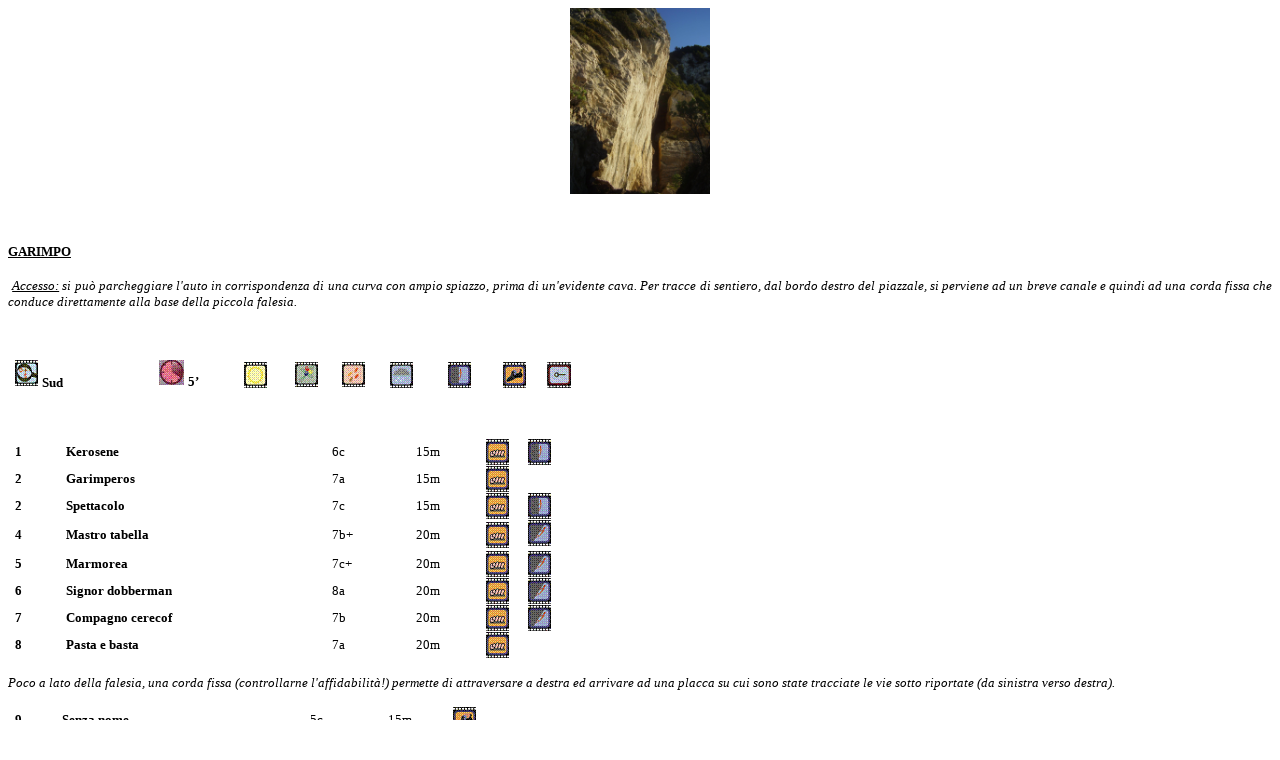

--- FILE ---
content_type: text/html
request_url: http://www.scuoladiarrampicatamuzzerone.it/Garimpo.htm
body_size: 2173
content:
<html xmlns:v="urn:schemas-microsoft-com:vml" xmlns:o="urn:schemas-microsoft-com:office:office" xmlns="http://www.w3.org/TR/REC-html40">

<head>
<meta http-equiv="Content-Language" content="it">

<meta http-equiv="Content-Type" content="text/html; charset=windows-1252">
<title>Garimpo</title>
<meta name="GENERATOR" content="Microsoft FrontPage 5.0">
<meta name="ProgId" content="FrontPage.Editor.Document">

<style>
<!--
table.MsoTableGrid
	{border:1.0pt solid windowtext;
	font-size:10.0pt;
	font-family:"Times New Roman"}
-->
</style>
<style fprolloverstyle>A:hover {color: #0000FF; font-weight: bold}
</style>
<meta name="Microsoft Border" content="none, default">
</head>

<body link="#0000FF" vlink="#0000FF" alink="#0000FF">


<p class="MsoPlainText" style="text-align: center">
<a href="immagini/FotoGarimpo.JPG">
<img border="0" src="immagini/FotoGarimpo.JPG" width="140" height="186"></a></p>

<p class="MsoPlainText" style="text-align: justify">&nbsp;</p>

<p class="MsoPlainText" style="text-align: justify"><u><font size="2"><b>
<span style="font-family: Comic Sans MS">GARIMPO</span></b></font></u></p>
<p class="MsoPlainText" style="text-align: justify">
<span style="font-family: Comic Sans MS">&nbsp;</span><i><u><span style="font-family: Comic Sans MS"><font size="2">Accesso:</font></span></u><span style="font-family: Comic Sans MS"><font size="2"> 
si può parcheggiare l'auto in corrispondenza di una curva con ampio spiazzo, 
prima di un'evidente cava. Per tracce di sentiero, dal bordo destro del 
piazzale, si perviene ad un breve canale e quindi ad una corda fissa che conduce 
direttamente alla base della piccola falesia.</font></span></i></p>
<p class="MsoPlainText" style="text-align: justify">&nbsp;</p>
<table class="MsoTableGrid" border="0" cellspacing="0" cellpadding="0" style="border-collapse: collapse; border-width: 0">
  <tr>
    <td width="24%" style="width: 24.86%; border-style: none; border-width: medium; padding-left: 5.4pt; padding-right: 5.4pt; padding-top: 0cm; padding-bottom: 0cm">
    
    <p class="MsoNormal" style="text-align: justify">
    <span style="font-size: 10.0pt; font-family: Comic Sans MS"><b><img border="0" src="IntroduzioneNuova_file/Orientamento.gif" width="24" height="27"> Sud</b></span></td>
    <td width="14%" style="width: 14.62%; border-style: none; border-width: medium; padding-left: 5.4pt; padding-right: 5.4pt; padding-top: 0cm; padding-bottom: 0cm">
    
    <p class="MsoNormal" style="text-align: justify">
    <span style="font-size: 10.0pt; font-family: Comic Sans MS"><img border="0" src="IntroduzioneNuova_file/Avvicinamento.gif" width="26" height="26">&nbsp;<b>5’</b></span></td>
    <td width="8%" style="width: 8.72%; border-style: none; border-width: medium; padding-left: 5.4pt; padding-right: 5.4pt; padding-top: 0cm; padding-bottom: 0cm">
    
    <p class="MsoNormal" style="text-align: justify"><img border="0" src="IntroduzioneNuova_file/Estate.gif" width="24" height="27"></td>
    <td width="8%" style="width: 8.24%; border-style: none; border-width: medium; padding-left: 5.4pt; padding-right: 5.4pt; padding-top: 0cm; padding-bottom: 0cm">
    
    <p class="MsoNormal" style="text-align: justify">
    <img border="0" src="IntroduzioneNuova_file/Primavera.gif" width="24" height="26"></td>
    <td width="8%" style="width: 8.36%; border-style: none; border-width: medium; padding-left: 5.4pt; padding-right: 5.4pt; padding-top: 0cm; padding-bottom: 0cm">
    
    <p class="MsoNormal" style="text-align: justify">
    <img border="0" src="IntroduzioneNuova_file/Autunno.gif" width="24" height="26"></td>
    <td width="6%" style="width: 6.76%; border-style: none; border-width: medium; padding-left: 5.4pt; padding-right: 5.4pt; padding-top: 0cm; padding-bottom: 0cm">
    
    <p class="MsoNormal" style="text-align: justify">
    <img border="0" src="IntroduzioneNuova_file/Inverno.gif" width="24" height="27"></td>
    <td width="3%" style="width: 3.4%; border-style: none; border-width: medium; padding-left: 5.4pt; padding-right: 5.4pt; padding-top: 0cm; padding-bottom: 0cm">
    
    <p class="MsoNormal" style="text-align: justify; margin-left: -5.4pt">
    <span style="font-size: 10.0pt; font-family: Comic Sans MS">&nbsp;</span></td>
    <td width="9%" style="width: 9.56%; border-style: none; border-width: medium; padding-left: 5.4pt; padding-right: 5.4pt; padding-top: 0cm; padding-bottom: 0cm">
    
    <p class="MsoNormal" style="text-align: justify">
    <img border="0" src="IntroduzioneNuova_file/Verticale.gif" width="24" height="27"></td>
    <td width="7%" style="width: 7.74%; border-style: none; border-width: medium; padding-left: 5.4pt; padding-right: 5.4pt; padding-top: 0cm; padding-bottom: 0cm">
    
    <p class="MsoNormal" style="text-align: justify">
    <img border="0" src="IntroduzioneNuova_file/Movimento.gif" width="24" height="27"></td>
    <td width="7%" style="width: 7.74%; border-style: none; border-width: medium; padding-left: 5.4pt; padding-right: 5.4pt; padding-top: 0cm; padding-bottom: 0cm">
    
    <p class="MsoNormal" style="text-align: justify">
    <img border="0" src="IntroduzioneNuova_file/Golfari.gif" width="25" height="27"></td>
  </tr>
</table>
<p class="MsoNormal" style="text-align: justify">
<span style="font-size: 10.0pt; font-family: Comic Sans MS">&nbsp;</span></p>
<table class="MsoTableGrid" border="0" cellspacing="0" cellpadding="0" style="border-collapse: collapse; border-width: 0">
  <tr>
    <td width="5%" style="width: 5.88%; border-style: none; border-width: medium; padding-left: 5.4pt; padding-right: 5.4pt; padding-top: 0cm; padding-bottom: 0cm">
    
    <p class="MsoNormal"><b>
    <span style="font-size: 10.0pt; font-family: Comic Sans MS">1</span></b></td>
    <td width="31%" style="width: 31.14%; border-style: none; border-width: medium; padding-left: 5.4pt; padding-right: 5.4pt; padding-top: 0cm; padding-bottom: 0cm">
    
    <p class="MsoNormal"><b><span style="font-family: Comic Sans MS">Kerosene</span></b></td>
    <td width="9%" style="width: 9.82%; border-style: none; border-width: medium; padding-left: 5.4pt; padding-right: 5.4pt; padding-top: 0cm; padding-bottom: 0cm">
    
    <p class="MsoNormal">
    <span style="font-size: 10.0pt; font-family: Comic Sans MS">6c</span></td>
    <td width="8%" style="width: 8.2%; border-style: none; border-width: medium; padding-left: 5.4pt; padding-right: 5.4pt; padding-top: 0cm; padding-bottom: 0cm">
    
    <p class="MsoNormal">
    <span style="font-family: Comic Sans MS">1</span><span style="font-size: 10.0pt; font-family: Comic Sans MS">5m</span></td>
    <td width="4%" style="width: 4.92%; border-style: none; border-width: medium; padding-left: 5.4pt; padding-right: 5.4pt; padding-top: 0cm; padding-bottom: 0cm">
    
    <p class="MsoNormal">
    <img border="0" src="IntroduzioneNuova_file/Dita.gif" width="24" height="27"></td>
    <td width="4%" style="width: 4.92%; border-style: none; border-width: medium; padding-left: 5.4pt; padding-right: 5.4pt; padding-top: 0cm; padding-bottom: 0cm">
    
    <p class="MsoNormal">
    <img border="0" src="IntroduzioneNuova_file/Verticale.gif" width="24" height="27"></td>
    <td width="4%" style="width: 4.9%; border-style: none; border-width: medium; padding-left: 5.4pt; padding-right: 5.4pt; padding-top: 0cm; padding-bottom: 0cm">
    
    <p class="MsoNormal">
    <span style="font-size: 10.0pt; font-family: Comic Sans MS">&nbsp;</span></td>
    <td width="30%" style="width: 30.22%; border-style: none; border-width: medium; padding-left: 5.4pt; padding-right: 5.4pt; padding-top: 0cm; padding-bottom: 0cm">
    
    <p class="MsoNormal">
    <span style="font-size: 10.0pt; font-family: Comic Sans MS">&nbsp;</span></td>
  </tr>
  <tr>
    <td width="5%" style="width: 5.88%; border-style: none; border-width: medium; padding-left: 5.4pt; padding-right: 5.4pt; padding-top: 0cm; padding-bottom: 0cm">
    
    <p class="MsoNormal"><b>
    <span style="font-size: 10.0pt; font-family: Comic Sans MS">2</span></b></td>
    <td width="31%" style="width: 31.14%; border-style: none; border-width: medium; padding-left: 5.4pt; padding-right: 5.4pt; padding-top: 0cm; padding-bottom: 0cm">
    
    <p class="MsoNormal"><b>
    <span style="font-size: 10.0pt; font-family: Comic Sans MS">Garimperos</span></b></td>
    <td width="9%" style="width: 9.82%; border-style: none; border-width: medium; padding-left: 5.4pt; padding-right: 5.4pt; padding-top: 0cm; padding-bottom: 0cm">
    
    <p class="MsoNormal">
    <span style="font-size: 10.0pt; font-family: Comic Sans MS">7a</span></td>
    <td width="8%" style="width: 8.2%; border-style: none; border-width: medium; padding-left: 5.4pt; padding-right: 5.4pt; padding-top: 0cm; padding-bottom: 0cm">
    
    <p class="MsoNormal">
    <span style="font-size: 10.0pt; font-family: Comic Sans MS">15m</span></td>
    <td width="4%" style="width: 4.92%; border-style: none; border-width: medium; padding-left: 5.4pt; padding-right: 5.4pt; padding-top: 0cm; padding-bottom: 0cm">
    
    <p class="MsoNormal">
    <img border="0" src="IntroduzioneNuova_file/Dita.gif" width="24" height="27"></td>
    <td width="4%" style="width: 4.92%; border-style: none; border-width: medium; padding-left: 5.4pt; padding-right: 5.4pt; padding-top: 0cm; padding-bottom: 0cm">
    
    <p class="MsoNormal">
    &nbsp;</td>
    <td width="4%" style="width: 4.9%; border-style: none; border-width: medium; padding-left: 5.4pt; padding-right: 5.4pt; padding-top: 0cm; padding-bottom: 0cm">
    
    <p class="MsoNormal">
    <span style="font-size: 10.0pt; font-family: Comic Sans MS">&nbsp;</span></td>
    <td width="30%" style="width: 30.22%; border-style: none; border-width: medium; padding-left: 5.4pt; padding-right: 5.4pt; padding-top: 0cm; padding-bottom: 0cm">
    
    <p class="MsoNormal">
    <span style="font-size: 10.0pt; font-family: Comic Sans MS">&nbsp;</span></td>
  </tr>
  <tr>
    <td width="5%" style="width: 5.88%; border-style: none; border-width: medium; padding-left: 5.4pt; padding-right: 5.4pt; padding-top: 0cm; padding-bottom: 0cm">
    
    <p class="MsoNormal"><b>
    <span style="font-size: 10.0pt; font-family: Comic Sans MS">2</span></b></td>
    <td width="31%" style="width: 31.14%; border-style: none; border-width: medium; padding-left: 5.4pt; padding-right: 5.4pt; padding-top: 0cm; padding-bottom: 0cm">
    
    <p class="MsoNormal"><b><span style="font-family: Comic Sans MS">Spettacolo</span></b></td>
    <td width="9%" style="width: 9.82%; border-style: none; border-width: medium; padding-left: 5.4pt; padding-right: 5.4pt; padding-top: 0cm; padding-bottom: 0cm">
    
    <p class="MsoNormal">
    <span style="font-size: 10.0pt; font-family: Comic Sans MS">7c</span></td>
    <td width="8%" style="width: 8.2%; border-style: none; border-width: medium; padding-left: 5.4pt; padding-right: 5.4pt; padding-top: 0cm; padding-bottom: 0cm">
    
    <p class="MsoNormal">
    <span style="font-family: Comic Sans MS">1</span><span style="font-size: 10.0pt; font-family: Comic Sans MS">5m</span></td>
    <td width="4%" style="width: 4.92%; border-style: none; border-width: medium; padding-left: 5.4pt; padding-right: 5.4pt; padding-top: 0cm; padding-bottom: 0cm">
    
    <p class="MsoNormal">
    <img border="0" src="IntroduzioneNuova_file/Dita.gif" width="24" height="27"></td>
    <td width="4%" style="width: 4.92%; border-style: none; border-width: medium; padding-left: 5.4pt; padding-right: 5.4pt; padding-top: 0cm; padding-bottom: 0cm">
    
    <p class="MsoNormal">
    <img border="0" src="IntroduzioneNuova_file/Verticale.gif" width="24" height="27"></td>
    <td width="4%" style="width: 4.9%; border-style: none; border-width: medium; padding-left: 5.4pt; padding-right: 5.4pt; padding-top: 0cm; padding-bottom: 0cm">
    
    <p class="MsoNormal">
    <span style="font-size: 10.0pt; font-family: Comic Sans MS">&nbsp;</span></td>
    <td width="30%" style="width: 30.22%; border-style: none; border-width: medium; padding-left: 5.4pt; padding-right: 5.4pt; padding-top: 0cm; padding-bottom: 0cm">
    
    <p class="MsoNormal">
    <span style="font-size: 10.0pt; font-family: Comic Sans MS">&nbsp;</span></td>
  </tr>
  <tr>
    <td width="5%" style="width: 5.88%; border-style: none; border-width: medium; padding-left: 5.4pt; padding-right: 5.4pt; padding-top: 0cm; padding-bottom: 0cm">
    
    <p class="MsoNormal"><b>
    <span style="font-size: 10.0pt; font-family: Comic Sans MS">4</span></b></td>
    <td width="31%" style="width: 31.14%; border-style: none; border-width: medium; padding-left: 5.4pt; padding-right: 5.4pt; padding-top: 0cm; padding-bottom: 0cm">
    
    <p class="MsoNormal"><b><span style="font-family: Comic Sans MS">Mastro 
    tabella</span></b></td>
    <td width="9%" style="width: 9.82%; border-style: none; border-width: medium; padding-left: 5.4pt; padding-right: 5.4pt; padding-top: 0cm; padding-bottom: 0cm">
    
    <p class="MsoNormal">
    <span style="font-size: 10.0pt; font-family: Comic Sans MS">7b+</span></td>
    <td width="8%" style="width: 8.2%; border-style: none; border-width: medium; padding-left: 5.4pt; padding-right: 5.4pt; padding-top: 0cm; padding-bottom: 0cm">
    
    <p class="MsoNormal">
    <span style="font-size: 10.0pt; font-family: Comic Sans MS">20m</span></td>
    <td width="4%" style="width: 4.92%; border-style: none; border-width: medium; padding-left: 5.4pt; padding-right: 5.4pt; padding-top: 0cm; padding-bottom: 0cm">
    
    <p class="MsoNormal">
    <img border="0" src="IntroduzioneNuova_file/Dita.gif" width="24" height="27"></td>
    <td width="4%" style="width: 4.92%; border-style: none; border-width: medium; padding-left: 5.4pt; padding-right: 5.4pt; padding-top: 0cm; padding-bottom: 0cm">
    
    <p class="MsoNormal">
    <span style="font-size: 10.0pt; font-family: Comic Sans MS"><img border="0" src="IntroduzioneNuova_file/Strapiombo.gif" width="24" height="27">&nbsp;</span></td>
    <td width="4%" style="width: 4.9%; border-style: none; border-width: medium; padding-left: 5.4pt; padding-right: 5.4pt; padding-top: 0cm; padding-bottom: 0cm">
    
    <p class="MsoNormal">
    <span style="font-size: 10.0pt; font-family: Comic Sans MS">&nbsp;</span></td>
    <td width="30%" style="width: 30.22%; border-style: none; border-width: medium; padding-left: 5.4pt; padding-right: 5.4pt; padding-top: 0cm; padding-bottom: 0cm">
    
    <p class="MsoNormal">
    <span style="font-size: 10.0pt; font-family: Comic Sans MS">&nbsp;</span></td>
  </tr>
  <tr>
    <td width="5%" style="width: 5.88%; border-style: none; border-width: medium; padding-left: 5.4pt; padding-right: 5.4pt; padding-top: 0cm; padding-bottom: 0cm">
    
    <p class="MsoNormal"><b><span style="font-family: Comic Sans MS">5</span></b></td>
    <td width="31%" style="width: 31.14%; border-style: none; border-width: medium; padding-left: 5.4pt; padding-right: 5.4pt; padding-top: 0cm; padding-bottom: 0cm">
    
    <p class="MsoNormal"><b><span style="font-family: Comic Sans MS">Marmorea</span></b></td>
    <td width="9%" style="width: 9.82%; border-style: none; border-width: medium; padding-left: 5.4pt; padding-right: 5.4pt; padding-top: 0cm; padding-bottom: 0cm">
    
    <p class="MsoNormal">
    <span style="font-size: 10.0pt; font-family: Comic Sans MS">7c+</span></td>
    <td width="8%" style="width: 8.2%; border-style: none; border-width: medium; padding-left: 5.4pt; padding-right: 5.4pt; padding-top: 0cm; padding-bottom: 0cm">
    
    <p class="MsoNormal">
    <span style="font-family: Comic Sans MS">2</span><span style="font-size: 10.0pt; font-family: Comic Sans MS">0m</span></td>
    <td width="4%" style="width: 4.92%; border-style: none; border-width: medium; padding-left: 5.4pt; padding-right: 5.4pt; padding-top: 0cm; padding-bottom: 0cm">
    
    <p class="MsoNormal">
    <img border="0" src="IntroduzioneNuova_file/Dita.gif" width="24" height="27"></td>
    <td width="4%" style="width: 4.92%; border-style: none; border-width: medium; padding-left: 5.4pt; padding-right: 5.4pt; padding-top: 0cm; padding-bottom: 0cm">
    
    <p class="MsoNormal">
    <img border="0" src="IntroduzioneNuova_file/Strapiombo.gif" width="24" height="27"></td>
    <td width="4%" style="width: 4.9%; border-style: none; border-width: medium; padding-left: 5.4pt; padding-right: 5.4pt; padding-top: 0cm; padding-bottom: 0cm">
    
    <p class="MsoNormal">
    <span style="font-size: 10.0pt; font-family: Comic Sans MS">&nbsp;</span></td>
    <td width="30%" style="width: 30.22%; border-style: none; border-width: medium; padding-left: 5.4pt; padding-right: 5.4pt; padding-top: 0cm; padding-bottom: 0cm">
    
    <p class="MsoNormal">
    <span style="font-size: 10.0pt; font-family: Comic Sans MS">&nbsp;</span></td>
  </tr>
  <tr>
    <td width="5%" style="width: 5.88%; border-style: none; border-width: medium; padding-left: 5.4pt; padding-right: 5.4pt; padding-top: 0cm; padding-bottom: 0cm">
    
    <p class="MsoNormal"><b><span style="font-family: Comic Sans MS">6</span></b></td>
    <td width="31%" style="width: 31.14%; border-style: none; border-width: medium; padding-left: 5.4pt; padding-right: 5.4pt; padding-top: 0cm; padding-bottom: 0cm">
    
    <p class="MsoNormal"><b><span style="font-family: Comic Sans MS">Signor 
    dobberman</span></b></td>
    <td width="9%" style="width: 9.82%; border-style: none; border-width: medium; padding-left: 5.4pt; padding-right: 5.4pt; padding-top: 0cm; padding-bottom: 0cm">
    
    <p class="MsoNormal">
    <span style="font-family: Comic Sans MS">8a</span></td>
    <td width="8%" style="width: 8.2%; border-style: none; border-width: medium; padding-left: 5.4pt; padding-right: 5.4pt; padding-top: 0cm; padding-bottom: 0cm">
    
    <p class="MsoNormal">
    <span style="font-size: 10.0pt; font-family: Comic Sans MS">20m</span></td>
    <td width="4%" style="width: 4.92%; border-style: none; border-width: medium; padding-left: 5.4pt; padding-right: 5.4pt; padding-top: 0cm; padding-bottom: 0cm">
    
    <p class="MsoNormal">
    <img border="0" src="IntroduzioneNuova_file/Dita.gif" width="24" height="27"></td>
    <td width="4%" style="width: 4.92%; border-style: none; border-width: medium; padding-left: 5.4pt; padding-right: 5.4pt; padding-top: 0cm; padding-bottom: 0cm">
    
    <p class="MsoNormal">
    <img border="0" src="IntroduzioneNuova_file/Strapiombo.gif" width="24" height="27"></td>
    <td width="4%" style="width: 4.9%; border-style: none; border-width: medium; padding-left: 5.4pt; padding-right: 5.4pt; padding-top: 0cm; padding-bottom: 0cm">
    
    <p class="MsoNormal">
    <span style="font-size: 10.0pt; font-family: Comic Sans MS">&nbsp;</span></td>
    <td width="30%" style="width: 30.22%; border-style: none; border-width: medium; padding-left: 5.4pt; padding-right: 5.4pt; padding-top: 0cm; padding-bottom: 0cm">
    
    <p class="MsoNormal">
    <span style="font-size: 10.0pt; font-family: Comic Sans MS">&nbsp;</span></td>
  </tr>
  <tr>
    <td width="5%" style="width: 5.88%; border-style: none; border-width: medium; padding-left: 5.4pt; padding-right: 5.4pt; padding-top: 0cm; padding-bottom: 0cm">
    
    <p class="MsoNormal"><b><span style="font-family: Comic Sans MS">7</span></b></td>
    <td width="31%" style="width: 31.14%; border-style: none; border-width: medium; padding-left: 5.4pt; padding-right: 5.4pt; padding-top: 0cm; padding-bottom: 0cm">
    
    <p class="MsoNormal"><b><span style="font-family: Comic Sans MS">Compagno 
    cerecof</span></b></td>
    <td width="9%" style="width: 9.82%; border-style: none; border-width: medium; padding-left: 5.4pt; padding-right: 5.4pt; padding-top: 0cm; padding-bottom: 0cm">
    
    <p class="MsoNormal">
    <span style="font-size: 10.0pt; font-family: Comic Sans MS">7b</span></td>
    <td width="8%" style="width: 8.2%; border-style: none; border-width: medium; padding-left: 5.4pt; padding-right: 5.4pt; padding-top: 0cm; padding-bottom: 0cm">
    
    <p class="MsoNormal">
    <span style="font-size: 10.0pt; font-family: Comic Sans MS">20m</span></td>
    <td width="4%" style="width: 4.92%; border-style: none; border-width: medium; padding-left: 5.4pt; padding-right: 5.4pt; padding-top: 0cm; padding-bottom: 0cm">
    
    <p class="MsoNormal">
    <img border="0" src="IntroduzioneNuova_file/Dita.gif" width="24" height="27"></td>
    <td width="4%" style="width: 4.92%; border-style: none; border-width: medium; padding-left: 5.4pt; padding-right: 5.4pt; padding-top: 0cm; padding-bottom: 0cm">
    
    <p class="MsoNormal">
    <img border="0" src="IntroduzioneNuova_file/Strapiombo.gif" width="24" height="27"></td>
    <td width="4%" style="width: 4.9%; border-style: none; border-width: medium; padding-left: 5.4pt; padding-right: 5.4pt; padding-top: 0cm; padding-bottom: 0cm">
    
    <p class="MsoNormal">
    <span style="font-size: 10.0pt; font-family: Comic Sans MS">&nbsp;</span></td>
    <td width="30%" style="width: 30.22%; border-style: none; border-width: medium; padding-left: 5.4pt; padding-right: 5.4pt; padding-top: 0cm; padding-bottom: 0cm">
    
    <p class="MsoNormal">
    <span style="font-size: 10.0pt; font-family: Comic Sans MS">&nbsp;</span></td>
  </tr>
  <tr>
    <td width="5%" style="width: 5.88%; border-style: none; border-width: medium; padding-left: 5.4pt; padding-right: 5.4pt; padding-top: 0cm; padding-bottom: 0cm">
    
    <p class="MsoNormal"><b><span style="font-family: Comic Sans MS">8</span></b></td>
    <td width="31%" style="width: 31.14%; border-style: none; border-width: medium; padding-left: 5.4pt; padding-right: 5.4pt; padding-top: 0cm; padding-bottom: 0cm">
    
    <p class="MsoNormal"><b><span style="font-family: Comic Sans MS">Pasta e 
    basta</span></b></td>
    <td width="9%" style="width: 9.82%; border-style: none; border-width: medium; padding-left: 5.4pt; padding-right: 5.4pt; padding-top: 0cm; padding-bottom: 0cm">
    
    <p class="MsoNormal">
    <span style="font-size: 10.0pt; font-family: Comic Sans MS">7a</span></td>
    <td width="8%" style="width: 8.2%; border-style: none; border-width: medium; padding-left: 5.4pt; padding-right: 5.4pt; padding-top: 0cm; padding-bottom: 0cm">
    
    <p class="MsoNormal">
    <span style="font-size: 10.0pt; font-family: Comic Sans MS">20m</span></td>
    <td width="4%" style="width: 4.92%; border-style: none; border-width: medium; padding-left: 5.4pt; padding-right: 5.4pt; padding-top: 0cm; padding-bottom: 0cm">
    
    <p class="MsoNormal">
    <img border="0" src="IntroduzioneNuova_file/Dita.gif" width="24" height="27"></td>
    <td width="4%" style="width: 4.92%; border-style: none; border-width: medium; padding-left: 5.4pt; padding-right: 5.4pt; padding-top: 0cm; padding-bottom: 0cm">
    
    <p class="MsoNormal">
    &nbsp;</td>
    <td width="4%" style="width: 4.9%; border-style: none; border-width: medium; padding-left: 5.4pt; padding-right: 5.4pt; padding-top: 0cm; padding-bottom: 0cm">
    
    <p class="MsoNormal">
    <span style="font-size: 10.0pt; font-family: Comic Sans MS">&nbsp;</span></td>
    <td width="30%" style="width: 30.22%; border-style: none; border-width: medium; padding-left: 5.4pt; padding-right: 5.4pt; padding-top: 0cm; padding-bottom: 0cm">
    
    <p class="MsoNormal">
    <span style="font-size: 10.0pt; font-family: Comic Sans MS">&nbsp;</span></td>
  </tr>
  </table>
<p class="MsoNormal" style="text-align: justify">
<font size="2"><i><span style="font-family: Comic Sans MS">Poco a lato della 
falesia, una corda fissa (controllarne l'affidabilità!) permette di attraversare 
a destra ed arrivare ad una placca su cui sono state tracciate le vie sotto 
riportate (da sinistra verso destra).</span></i></font></p>


<table class="MsoTableGrid" border="0" cellspacing="0" cellpadding="0" style="border-collapse: collapse; border-width: 0">
  <tr>
    <td width="5%" style="width: 5.88%; border-style: none; border-width: medium; padding-left: 5.4pt; padding-right: 5.4pt; padding-top: 0cm; padding-bottom: 0cm">
    
    <b><span style="font-family: Comic Sans MS">9</span></b></td>
    <td width="31%" style="width: 31.14%; border-style: none; border-width: medium; padding-left: 5.4pt; padding-right: 5.4pt; padding-top: 0cm; padding-bottom: 0cm">
    
    <b><span style="font-family: Comic Sans MS">Senza nome</span></b></td>
    <td width="9%" style="width: 9.82%; border-style: none; border-width: medium; padding-left: 5.4pt; padding-right: 5.4pt; padding-top: 0cm; padding-bottom: 0cm">
    
    <span style="font-family: Comic Sans MS">5c</span></td>
    <td width="8%" style="width: 8.2%; border-style: none; border-width: medium; padding-left: 5.4pt; padding-right: 5.4pt; padding-top: 0cm; padding-bottom: 0cm">
    
    <span style="font-family: Comic Sans MS">15</span><span style="font-size: 10.0pt; font-family: Comic Sans MS">m</span></td>
    <td width="4%" style="width: 4.92%; border-style: none; border-width: medium; padding-left: 5.4pt; padding-right: 5.4pt; padding-top: 0cm; padding-bottom: 0cm"><img border="0" src="IntroduzioneNuova_file/Movimento.gif" width="24" height="27"></td>
    <td width="4%" style="width: 4.92%; border-style: none; border-width: medium; padding-left: 5.4pt; padding-right: 5.4pt; padding-top: 0cm; padding-bottom: 0cm">&nbsp;</td>
    <td width="4%" style="width: 4.9%; border-style: none; border-width: medium; padding-left: 5.4pt; padding-right: 5.4pt; padding-top: 0cm; padding-bottom: 0cm">&nbsp;</td>
    <td width="30%" style="width: 30.22%; border-style: none; border-width: medium; padding-left: 5.4pt; padding-right: 5.4pt; padding-top: 0cm; padding-bottom: 0cm">&nbsp;</td>
  </tr>
  <tr>
    <td width="5%" style="width: 5.88%; border-style: none; border-width: medium; padding-left: 5.4pt; padding-right: 5.4pt; padding-top: 0cm; padding-bottom: 0cm">
    
    <b><span style="font-family: Comic Sans MS">10</span></b></td>
    <td width="31%" style="width: 31.14%; border-style: none; border-width: medium; padding-left: 5.4pt; padding-right: 5.4pt; padding-top: 0cm; padding-bottom: 0cm">
    
    <b><span style="font-family: Comic Sans MS">Senza nome</span></b></td>
    <td width="9%" style="width: 9.82%; border-style: none; border-width: medium; padding-left: 5.4pt; padding-right: 5.4pt; padding-top: 0cm; padding-bottom: 0cm">
    
    <span style="font-family: Comic Sans MS">NL</span></td>
    <td width="8%" style="width: 8.2%; border-style: none; border-width: medium; padding-left: 5.4pt; padding-right: 5.4pt; padding-top: 0cm; padding-bottom: 0cm">
    
    <span style="font-size: 10.0pt; font-family: Comic Sans MS">20m</span></td>
    <td width="4%" style="width: 4.92%; border-style: none; border-width: medium; padding-left: 5.4pt; padding-right: 5.4pt; padding-top: 0cm; padding-bottom: 0cm"><img border="0" src="IntroduzioneNuova_file/Movimento.gif" width="24" height="27"></td>
    <td width="4%" style="width: 4.92%; border-style: none; border-width: medium; padding-left: 5.4pt; padding-right: 5.4pt; padding-top: 0cm; padding-bottom: 0cm"><img border="0" src="IntroduzioneNuova_file/Dita.gif" width="24" height="27"></td>
    <td width="4%" style="width: 4.9%; border-style: none; border-width: medium; padding-left: 5.4pt; padding-right: 5.4pt; padding-top: 0cm; padding-bottom: 0cm"><img border="0" src="IntroduzioneNuova_file/Verticale.gif" width="24" height="27"></td>
    <td width="30%" style="width: 30.22%; border-style: none; border-width: medium; padding-left: 5.4pt; padding-right: 5.4pt; padding-top: 0cm; padding-bottom: 0cm">&nbsp;</td>
  </tr>
  <tr>
    <td width="5%" style="width: 5.88%; border-style: none; border-width: medium; padding-left: 5.4pt; padding-right: 5.4pt; padding-top: 0cm; padding-bottom: 0cm">
    
    <b><span style="font-family: Comic Sans MS">11</span></b></td>
    <td width="31%" style="width: 31.14%; border-style: none; border-width: medium; padding-left: 5.4pt; padding-right: 5.4pt; padding-top: 0cm; padding-bottom: 0cm">
    
    <b><span style="font-family: Comic Sans MS">Senza nome</span></b></td>
    <td width="9%" style="width: 9.82%; border-style: none; border-width: medium; padding-left: 5.4pt; padding-right: 5.4pt; padding-top: 0cm; padding-bottom: 0cm">
    
    <span style="font-family: Comic Sans MS">6a</span></td>
    <td width="8%" style="width: 8.2%; border-style: none; border-width: medium; padding-left: 5.4pt; padding-right: 5.4pt; padding-top: 0cm; padding-bottom: 0cm">
    
    <span style="font-family: Comic Sans MS">15</span><span style="font-size: 10.0pt; font-family: Comic Sans MS">m</span></td>
    <td width="4%" style="width: 4.92%; border-style: none; border-width: medium; padding-left: 5.4pt; padding-right: 5.4pt; padding-top: 0cm; padding-bottom: 0cm"><img border="0" src="IntroduzioneNuova_file/Movimento.gif" width="24" height="27"></td>
    <td width="4%" style="width: 4.92%; border-style: none; border-width: medium; padding-left: 5.4pt; padding-right: 5.4pt; padding-top: 0cm; padding-bottom: 0cm">&nbsp;</td>
    <td width="4%" style="width: 4.9%; border-style: none; border-width: medium; padding-left: 5.4pt; padding-right: 5.4pt; padding-top: 0cm; padding-bottom: 0cm">&nbsp;</td>
    <td width="30%" style="width: 30.22%; border-style: none; border-width: medium; padding-left: 5.4pt; padding-right: 5.4pt; padding-top: 0cm; padding-bottom: 0cm">&nbsp;</td>
  </tr>
  <tr>
    <td width="5%" style="width: 5.88%; border-style: none; border-width: medium; padding-left: 5.4pt; padding-right: 5.4pt; padding-top: 0cm; padding-bottom: 0cm">
    
    <p class="MsoNormal"><b><span style="font-family: Comic Sans MS">12</span></b></td>
    <td width="31%" style="width: 31.14%; border-style: none; border-width: medium; padding-left: 5.4pt; padding-right: 5.4pt; padding-top: 0cm; padding-bottom: 0cm">
    
    <p class="MsoNormal"><b><span style="font-family: Comic Sans MS">Senza nome</span></b></td>
    <td width="9%" style="width: 9.82%; border-style: none; border-width: medium; padding-left: 5.4pt; padding-right: 5.4pt; padding-top: 0cm; padding-bottom: 0cm">
    
    <p class="MsoNormal">
    <span style="font-family: Comic Sans MS">6b</span></td>
    <td width="8%" style="width: 8.2%; border-style: none; border-width: medium; padding-left: 5.4pt; padding-right: 5.4pt; padding-top: 0cm; padding-bottom: 0cm">
    
    <p class="MsoNormal">
    <span style="font-family: Comic Sans MS">15</span><span style="font-size: 10.0pt; font-family: Comic Sans MS">m</span></td>
    <td width="4%" style="width: 4.92%; border-style: none; border-width: medium; padding-left: 5.4pt; padding-right: 5.4pt; padding-top: 0cm; padding-bottom: 0cm">
    
    <p class="MsoNormal">
    <img border="0" src="IntroduzioneNuova_file/Movimento.gif" width="24" height="27"></td>
    <td width="4%" style="width: 4.92%; border-style: none; border-width: medium; padding-left: 5.4pt; padding-right: 5.4pt; padding-top: 0cm; padding-bottom: 0cm">
    
    <p class="MsoNormal">
    &nbsp;</td>
    <td width="4%" style="width: 4.9%; border-style: none; border-width: medium; padding-left: 5.4pt; padding-right: 5.4pt; padding-top: 0cm; padding-bottom: 0cm">
    
    <p class="MsoNormal">
    <span style="font-size: 10.0pt; font-family: Comic Sans MS">&nbsp;</span></td>
    <td width="30%" style="width: 30.22%; border-style: none; border-width: medium; padding-left: 5.4pt; padding-right: 5.4pt; padding-top: 0cm; padding-bottom: 0cm">
    
    <p class="MsoNormal">
    <span style="font-size: 10.0pt; font-family: Comic Sans MS">&nbsp;</span></td>
  </tr>
  </table>
<p class="MsoNormal" style="text-align: center">
&nbsp;</p>


<table border="1" cellpadding="0" cellspacing="0" style="border-collapse: collapse; border-width: 0" width="100%" id="AutoNumber1">
  <tr>
    <td width="100%" style="border-style: none; border-width: medium">
    
    <p align="center"><font face="Bradley Hand ITC" color="#0000FF">
    <a href="immagini/PiantaGarimpo.jpg" style="text-decoration: none">Pianta settore</a></font></td>
  </tr>
</table>

<p class="MsoNormal" style="text-align: center">
<a href="Introduzione.htm">
<span style="font-size: 10.0pt; font-family: Comic Sans MS">&nbsp;</span><i><u><font color="#0000FF">Back</font></u></i></a></p>

<p align="center">&nbsp;</p>

</body>

</html>